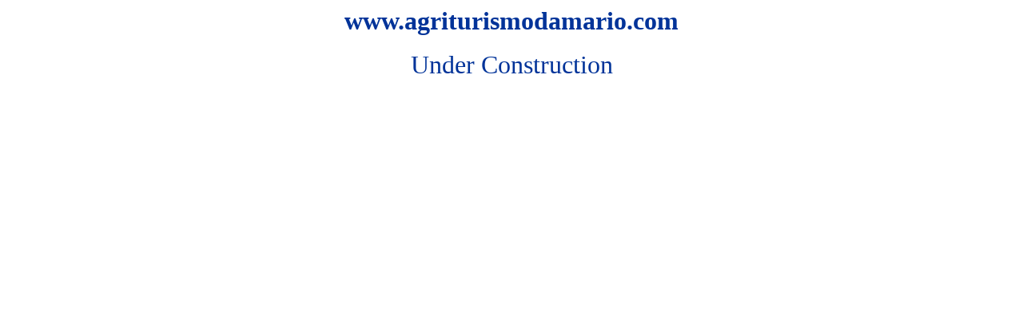

--- FILE ---
content_type: text/html
request_url: http://www.agriturismodamario.com/default.asp
body_size: 458
content:


<html>

<head>
<meta http-equiv="Content-Language" content="it">
<meta http-equiv="Content-Type" content="text/html; charset=windows-1252">
<title>www.agriturismodamario.com</title>
</head>

<body>

      <p align="center"><b><font face="Verdana" size="6" color="#003399">www.agriturismodamario.com</font></b>
      <br>
      <br>
      <font face="Verdana" size="6" color="#003399">Under Construction</font></b>
  </p>
</body>
</html>
